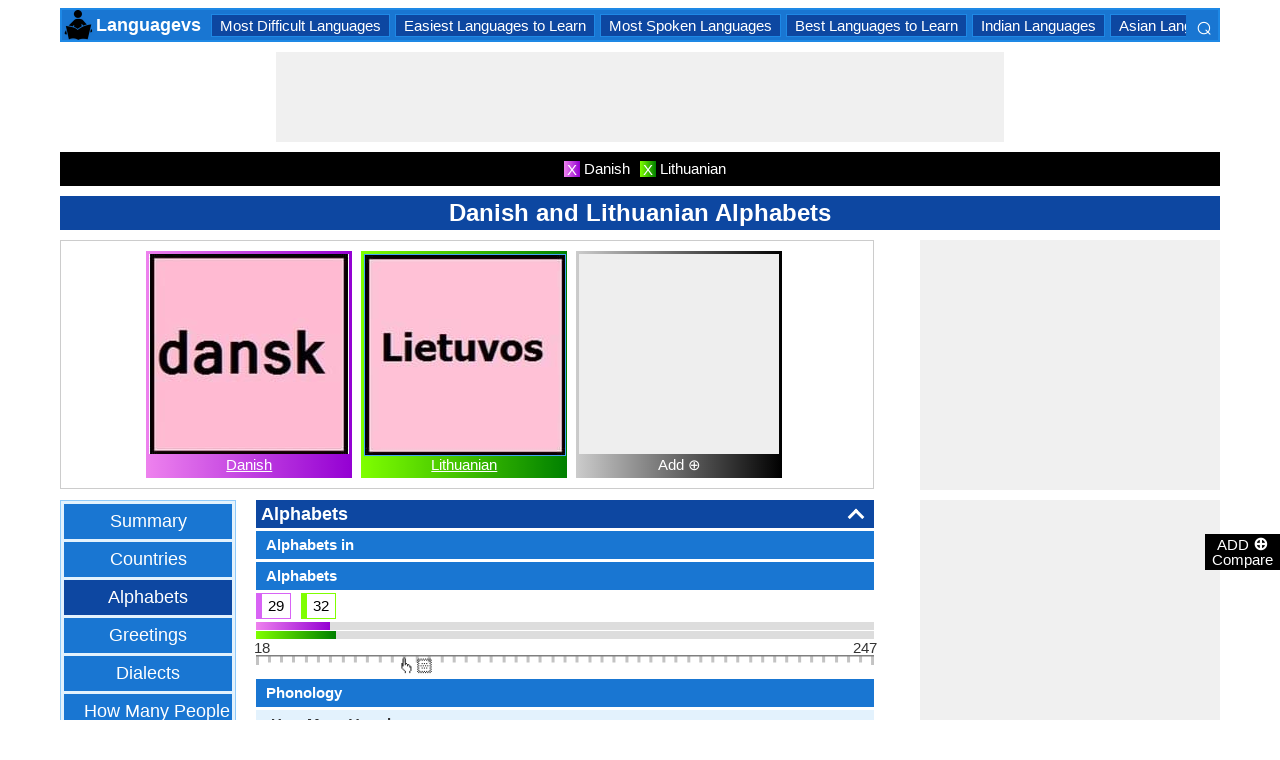

--- FILE ---
content_type: text/html; charset=utf-8
request_url: https://www.languagecomparison.com/en/danish-and-lithuanian-alphabets/comparison-37-114-4
body_size: 22737
content:


<!DOCTYPE html>
<html id="HTMLSiteMaster" lang="en" xmlns="http://www.w3.org/1999/xhtml" itemscope="" itemtype="http://schema.org/WebPage" prefix="og: http://ogp.me/ns#">
<head id="Head1"><meta property="og:type" content="website" /><meta property="og:image:width" content="300" /><meta property="og:image:height" content="300" /><meta name="twitter:card" content="summary" /><meta name="twitter:site" content="@swapsshah" /><title>
	Danish and Lithuanian Alphabets
</title><meta charset="utf-8" /><meta name="viewport" content="width=device-width, initial-scale=1, maximum-scale=6" />
    
    <style>
        .ContentPage{position:relative;width:100%;max-width:1200px;margin:0 auto;padding:0;background-color:#fff}.container{position:relative;width:100%;max-width:1200px;margin:0 auto;padding:0 20px;box-sizing:border-box}.column,.columns{float:left;box-sizing:border-box}.row{margin-bottom:10px}.container .one.column,.container .one.columns{width:2.5%}.container .two.columns{width:9%}.container .three.columns{width:15.5%}.container .four.columns{width:22%}.container .five.columns{width:25.5%}.container .six.columns{width:35%}.container .seven.columns{width:41.5%}.container .eight.columns{width:48%}.container .nine.columns{width:51.5%}.container .ten.columns{width:61%}.container .eleven.columns{width:67.5%}.container .twelve.columns{width:74%}.container .thirteen.columns{width:80.5%}.container .fourteen.columns{width:87%}.container .fifteen.columns{width:93.5%}.container .sixteen.columns{width:100%}.container .one-third.column{width:300px}.container .two-thirds.column{width:-webkit-calc(100% - 4% - 300px);width:-moz-calc(100% - 4% - 300px);width:calc(100% - 4% - 300px)}.container .offset-by-one{padding-left:6.5%}.container .offset-by-two{padding-left:13%}.container .offset-by-three{padding-left:14.5%}.container .offset-by-four{padding-left:26%}.container .offset-by-five{padding-left:32.5%}.container .offset-by-six{padding-left:39%}.container .offset-by-seven{padding-left:45.5%}.container .offset-by-eight{padding-left:52%}.container .offset-by-nine{padding-left:58.5%}.container .offset-by-ten{padding-left:65%}.container .offset-by-eleven{padding-left:71.5%}.container .offset-by-twelve{padding-left:78%}.container .offset-by-thirteen{padding-left:84.5%}.container .offset-by-fourteen{padding-left:91%}.container .offset-by-fifteen{padding-left:97.5%}.one-third-Adjustable-left.column{float:left;margin-right:10px;width:300px}.one-third-Adjustable.column{width:-webkit-calc(100% - 10px - 10px - 300px - 300px);width:-moz-calc(100% - 10px - 10px - 300px - 300px);width:calc(100% - 10px - 10px - 300px - 300px);margin-left:0}.one-third-Adjustable-right.column{float:left;margin-left:10px;width:300px}@media only screen and (min-width:1200px){.column,.columns{margin-left:4%}.column:first-child,.columns:first-child{margin-left:0}.row{margin-bottom:10px}}@media only screen and (max-width:1200px){.column,.columns{margin-left:4%}.column:first-child,.columns:first-child{margin-left:0}.row{margin-bottom:10px}}@media only screen and (min-width:768px) and (max-width:959px){.column,.columns{margin-left:4%}.column:first-child,.columns:first-child{margin-left:0}.row{margin-bottom:10px}.one-third-Adjustable-left.column{float:none;width:100%;margin-bottom:10px;margin-right:0}.one-third-Adjustable.column{width:-webkit-calc(100% - 10px - 300px);width:-moz-calc(100% - 10px - 300px);width:calc(100% - 10px - 300px);margin-left:0}}@media only screen and (max-width:767px){.column,.columns{margin-left:0}.row{margin-bottom:10px}.container .one.column,.container .one.columns,.container .two.columns,.container .three.columns,.container .four.columns,.container .five.columns,.container .six.columns,.container .seven.columns,.container .eight.columns,.container .nine.columns,.container .ten.columns,.container .eleven.columns,.container .twelve.columns,.container .thirteen.columns,.container .fourteen.columns,.container .fifteen.columns,.container .sixteen.columns,.container .one-third.column,.container .two-thirds.column{width:100%;margin-bottom:7px}.container .offset-by-one,.container .offset-by-two,.container .offset-by-three,.container .offset-by-four,.container .offset-by-five,.container .offset-by-six,.container .offset-by-seven,.container .offset-by-eight,.container .offset-by-nine,.container .offset-by-ten,.container .offset-by-eleven,.container .offset-by-twelve,.container .offset-by-thirteen,.container .offset-by-fourteen,.container .offset-by-fifteen{padding-left:0}.one-third-Adjustable-left.column{float:none;width:100%;margin-bottom:10px;margin-right:0}.one-third-Adjustable.column{width:100%;margin-bottom:10px}.one-third-Adjustable-right.column{float:none;margin-bottom:10px;width:100%;margin-left:0}}@media only screen and (min-width:480px) and (max-width:767px){.column,.columns{margin-left:0}.row{margin-bottom:10px}.container .one.column,.container .one.columns,.container .two.columns,.container .three.columns,.container .four.columns,.container .five.columns,.container .six.columns,.container .seven.columns,.container .eight.columns,.container .nine.columns,.container .ten.columns,.container .eleven.columns,.container .twelve.columns,.container .thirteen.columns,.container .fourteen.columns,.container .fifteen.columns,.container .sixteen.columns,.container .one-third.column,.container .two-thirds.column{width:100%;margin-bottom:10px}}.container:after{content:"\20";display:block;height:0;clear:both;visibility:hidden}@media only screen (min-width:1200px){}
    </style>        

   
    <style>
        body{font-size:15px;line-height:15px;color:#333;font-family:Arial}h1,h2,h3,h4{padding:5px 0;margin:0;color:#fff;line-height:24px;background-color:#0d47a1;text-align:center}h1{font-size:24px}h2{font-size:21px}h3{font-size:18px}h4{font-size:15px}p{text-align:justify;line-height:18px;margin:3px 0;-ms-word-wrap:break-word;word-wrap:break-word}a{color:#0d47a1}a:hover{color:#1976d2}img{padding:0;margin:0}table{border-collapse:collapse}table tr,table td,table th{margin:0;padding:0;border:0}select option{background-color:#fff}.DropDown{width:100%;padding:3px;font-size:15px;line-height:1;height:27px;overflow:hidden;background:#fff;border:1px solid #42a5f5;z-index:100;font-weight:700}textarea,input{border:1px #42a5f5 solid}ul{font-size:15px;text-align:left;padding-left:25px;line-height:15px;margin:5px 0}ul li::before{margin-left:-25px;color:#42a5f5;font-size:25px;vertical-align:middle}.Scrl{list-style:none;white-space:nowrap;overflow-x:auto;overflow-y:hidden;padding:0}.Scrl::-webkit-scrollbar{background-color:#ddd}.Scrl::-webkit-scrollbar-track{border:1px solid #fff}.Scrl::-webkit-scrollbar-thumb{background-color:#64b5f6}.Scrl::-webkit-scrollbar-thumb:hover{background-color:#1976d2;border:1px solid #eee}.Scrl::-webkit-scrollbar{height:6px}.header{border:2px solid #1e88e5;overflow:hidden;background-color:#1976d2;justify-content:space-between}.LogoImg{height:30px;width:30px;margin:0 2px}.WN{color:#fff;text-decoration:none;font-size:18px;font-weight:700;display:inline-flex;line-height:30px;white-space:nowrap}.WN:hover{color:#fff}.Flip{transform:scaleX(-1);font-size:27px;margin-right:6px;color:#fff}.SearchDiv{background-color:#1976d2;float:right;padding:3px}.HeaderList{margin-right:10px;margin-left:10px}.footer{border-top:5px solid #8a8181;border-bottom:5px solid #bdbcbc;background:#fff}ul.FooterMenu{margin:0 auto;padding:5px 0;text-align:center;border-top:5px solid #bdbcbc}ul.FooterMenu li{display:inline-table;padding:3px 0}ul.FooterMenu li::before{content:none;margin-left:0;color:#444;font-size:15px}ul.FooterMenu li a{font-size:13px;color:#444;font-weight:700;padding:3px}ul.FooterMenu li a:hover{color:#1976d2}.bgHL{background-color:#ddd}.W100{width:100%}.M3{margin:3px}.MT5{margin-top:5px}.MR5{margin-right:5px}.MR10{margin-right:10px}.MB5{margin-bottom:5px}.MB10{margin-bottom:10px}.ML8{margin-left:8px}.PT5{padding-top:5px}.fnt15{font-size:15px!important}.fnt18{font-size:18px!important}.fnt21{font-size:21px!important}.fr{float:right}.fl{float:left}.displayNone{display:none!important}.displayBlock{display:block!important}.InlineBlock{display:inline-block}.InlineDisplay{display:inline}.NoneDisplay{display:none}.displayFlexEvenly{display:flex;justify-content:space-evenly}.displayFlex{display:flex;justify-content:center}.displayFlexAlignCenter{display:flex;align-items:center}.txtCenter{text-align:center}.txtCenter input[type="checkbox"]{width:15px;height:15px;vertical-align:middle}.txtLeft{text-align:left}.Pointer{cursor:pointer}.clear{clear:both}.bgW{background-color:#fff}.RedCross{color:#f00!important;font-size:26px!important}.box{border:1px solid #ccc;text-align:center;padding:10px}.BoldLink{color:#0d47a1;font-weight:700}.Button{border:1px solid #1976d2;background-color:#0d47a1;text-align:center;font-weight:700;color:#fff;padding:0 20px}.Button:hover{background-color:#1976d2}.contentSection,.morelk,.LinkRowleft,.oneProduct10,.FMPProduct10,.FSPProduct10,#baseProduct10{float:left}ul.SuMn{list-style:none;margin:0 auto;padding:0;text-align:center}ul.SuMn li{display:inline-block;float:none;padding:3px 8px;margin:3px 0;border:1px solid #1e88e5;background-color:#1976d2;margin-right:1px}ul.SuMn li::before{content:none;margin-left:0;color:#fff;font-size:15px}ul.SuMn li:hover{background:#1976d2}ul.SuMn li.selectedli{background:#1976d2}ul.SuMn li a{font-size:15px;color:#fff;text-decoration:none}ul.SuMn li span{font-size:15px;color:#fff;text-decoration:none;font-weight:700}ul.SuMn li.PrevNext{background:#1976d2}.TabBG li{background-color:#0d47a1!important}.FMPProduct10,.FSPProduct10,#baseProduct10{width:100%}.imgProduct10{display:none;height:25px;border:1px solid #42a5f5;width:13%;float:right}.oneProduct10{position:absolute;max-height:242px;overflow-y:auto;overflow-x:hidden;max-width:269px;font-size:14px;line-height:1;z-index:100;background:#fff;color:#000;padding-left:5px;margin-top:27px;cursor:pointer}.OvGridParent{display:flex}.OVGrid{width:100%;max-width:100%;margin-left:20px;display:inline-block}.OVGrid h2,.OVGrid h3,.OVGrid h4{background-color:#e3f2fd;line-height:18px;margin:0 0 3px 0;color:#333;text-align:left}.OVGrid h2{padding:5px 5px;background:#0d47a1;color:#fff;font-size:18px}.OVGrid h3{padding:5px 10px;background:#1976d2;color:#fff;font-size:15px}.OVGrid h4{padding:5px 15px}.OVGrid a{float:right;padding-top:7px}.ProductNamesParent{position:sticky;top:0;z-index:500}.ProductNames{background-color:#000;color:#fff;font-size:15px;line-height:24px;width:inherit;margin:0 auto;text-align:center;padding:5px 0}.ContentCenter{display:flex!important;justify-content:center!important;align-items:center!important}.spec-header{position:relative;width:100%}.up{position:absolute;top:62%;right:12px;transform:translateY(-50%) rotate(-135deg);box-sizing:border-box;height:12px;width:12px;border-style:solid;border-width:0 3px 3px 0;transition:transform 200ms ease-in-out;cursor:pointer;color:#fff}.down{position:absolute;box-sizing:border-box;bottom:4%;height:12px;width:12px;border-style:solid;border-width:0 3px 3px 0;transform:rotate(45deg);transition:border-width 150ms ease-in-out;float:right;margin:0 15px 10px 10px;cursor:pointer;color:#fff;right:-2px}.ChartLinksContainer{background-color:#fce4ec;line-height:26px;border:1px solid #e1e1e1;padding:0 6px;color:#880e4f!important}.ImagesContainer{background:linear-gradient(to right,#ee82ee,#9400d3);padding:3px;display:inline-block;margin-right:5px;margin-bottom:5px}.AddButtonImageContainer{background:linear-gradient(to right,#ccc,#000);color:#fff;padding:3px;cursor:pointer;margin-top:5px}.AddImageButton{line-height:20px}.AddImageBigButton{height:150px;width:150px;background-color:#eee}.chartCanvas{width:500px;border:1px solid #dce8ed}.canvasBorder{border:1px solid #ccc}.visualizationContainer{margin:10px 10px 0 10px}.DownloadIcon{width:30px;height:30px;margin-bottom:-10px}.btnDownload{padding:6px;cursor:pointer;text-align:center;margin:0 2%}.btnCollection{margin:20px 10px 15px 10px}.btnPNG{background-color:#d32f2f;border:solid 1px #b71c1c;color:#fff}.btnJPG{background-color:#7b1fa2;border:solid 1px #4a148c;color:#fff}.btnSVG{background-color:#2e7d32;border:1px solid #1b5e20;color:#fff}.currentDownloadSize{font-weight:bold;border:8px solid #ff9800;padding:5px;margin:0 20px 10px 20px!important}.downloadSize{line-height:24px;padding:5px;margin-bottom:7px;cursor:pointer;margin:0 28px 10px 28px}.SmallTip{width:40px;border:2px solid #ff9800}.Sharediv{line-height:40px;background-color:#424242;color:#fff;font-size:18px}.modal{position:fixed;z-index:500;left:0;top:0;width:100%;height:100%;background-color:rgba(0,0,0,.4)}.modalContent{margin:0 auto;padding:6px;position:relative;background-color:#fafafa;width:fit-content;top:25%}.DownloadModelContent{width:275px;background-color:#fff}.aspectRatioContainer{text-align:left;padding:0}.InputContentTitle{font-size:21px;color:#212121;border-bottom:1px solid #ff9800;padding:2px}.aspectRatioLabel{margin-right:5px;font-weight:normal;font-size:18px}.aspectRatioDropdown{font-size:18px;margin-bottom:10px;width:100%!important}.dropDown{padding:5px;border:1px solid #ff9800;background-color:#fff!important}.sidenav{height:100%;width:0;position:fixed;z-index:2147483647!important;top:30px;right:0;background-color:#555;overflow-x:hidden;transition:.5s;padding-top:80px}.sidenav span{padding-left:5px;text-decoration:none;font-size:15px;transition:.3s}.sidenav .closebtn{position:absolute;top:4px;right:1px;font-size:36px;margin-left:50px;text-decoration:none;cursor:pointer;color:#fff}.oneProductSearch{position:absolute;max-height:242px;overflow-y:auto;overflow-x:hidden;width:228px;background:#fff;padding-left:5px;cursor:pointer}.AddtoCompareFixed{position:fixed;bottom:150px;right:0;z-index:300;text-align:center}.fadingTransition{visibility:hidden}.AddtoCompareFixedInner{padding:3px;background-color:#000;color:#fff;cursor:pointer;width:69px;margin:5px 0 0 0}.MoveTopBtn{border:1px solid #1976d2;background-color:#1976d2;width:100%}.GreyBG{background-color:#ddd}.Product1{background:linear-gradient(to right,#ee82ee,#9400d3)}.Product1Dark{background-color:#753783}.Product2{background:linear-gradient(to right,#7fff00,#008000)}.Product2Dark{background-color:#59b201}.Product3{background:linear-gradient(to right,#f00,#8b0000)}.Product3Dark{background-color:#be1bbe}.Product4{background:linear-gradient(to right,#ffa500,#ff4500)}.Product4Dark{background-color:#d36c46}.Product5{background:linear-gradient(to right,#add8e6,#00008b)}.Product5Dark{background-color:#00008b}.Product6{background-color:#2196f3}.Product6Dark{background-color:#1976d2}.BorderProduct1{border-color:#ee82ee}.BorderProduct2{border-color:#7fff00}.BorderProduct3{border-color:#f00}.BorderProduct4{border-color:#ff7f50}.BorderProduct5{border-color:#00008b}.bar{height:6px;margin:0}.ProdNameDate{width:60px;height:40px;white-space:normal;padding-left:3px;cursor:pointer;line-height:20px;font-size:15px}.ProductCircle{width:16px;height:16px;display:inline-block;margin-left:10px;vertical-align:text-bottom}.RemoveCloseX{text-align:center;vertical-align:middle;line-height:17px;cursor:pointer}.SVList{margin-bottom:10px;border:1px solid;line-height:18px}.SpecValueNumber{line-height:18px;color:#000;border:1px solid;font-size:15px;display:inline-block;margin-right:10px;position:relative;margin-bottom:3px}.SpecValueYesNo{font-size:21px;line-height:18px;color:#000;padding-top:2px;font-weight:bolder;border:1px solid;display:inline-block;margin-bottom:10px;margin-right:5px}.SpecValTextB15{margin-top:0;line-height:18px;border:1px solid;margin-bottom:10px}.SpecValueInner{margin-bottom:10px;border:1px solid;font-size:15px;font-weight:bold;margin-top:0;line-height:18px}.fontNormal{font-weight:normal!important}.morelk{text-align:right;font-weight:700;margin-top:5px}.contentSection{padding:5px 0;text-align:center}.contentSection a{vertical-align:top}.contentSection,.morelk,.imgActual{width:100%}.imgHyperlink{font-size:15px;line-height:18px;font-weight:700;margin:-5px 0 5px;background-color:#fff}.imgActual{background-color:#fff;border:1px solid #42a5f5;height:100%}.imgTwoColumn{width:47%}.Width90to45p{width:90px}.FourthLink{display:inline-block}.LinkRowleft{font-size:15px;line-height:24px;vertical-align:top;padding:0 7px}.LinkRowRight{width:45px}.row-default{background-color:#fff}.row-alternate{background-color:#e3f2fd}.txtContent{background:url(/images/Search.png) left center no-repeat;padding-left:25px;background-color:#fff;font-weight:700}.setHover:hover{font-weight:700}.searchImage{height:30px;width:30px;border:1px solid #42a5f5}.outerSearchDiv{height:32px;margin:1px 0}.info{margin:-20px 8px 0 8px;text-align:left;max-width:65%;display:inline-block;vertical-align:middle;max-height:28px;overflow:hidden}.seacrchBackround{background-color:#bbdefb}.BorderProduct1{border-color:#ee82ee}.ProdNamePanel{white-space:normal;padding-left:10px;cursor:pointer;font-size:16px;font-weight:bold}.ProductImage{padding:3px;display:inline-block;margin-right:5px}.PIImage{width:200px;height:200px;background-color:#eee}.PIOverviewImage{height:200px;background-color:#eee}.PIOverviewImage img{height:200px;width:200px}.PIName{padding:3px 0}.PIName a{color:#fff}.MenuItems{position:sticky;top:0;z-index:200;height:100%;padding-bottom:10px}.MenuItemsTop{top:35px!important}.MenuContainer{background-color:#e3f2fd;overflow:hidden;border:1px solid #90caf9;width:174px}.Menu{margin:0 auto;text-align:center}.Menu li{padding:5px 10px;margin:3px 3px;background:#1976d2}.Menu li:hover{background-color:#0d47a1}.Menu li a{font-size:18px;color:#fff;text-decoration:none;display:inline-block;padding:5px 10px}.Menu .SelectedMenu{background-color:#0d47a1}.H29F{height:29px}.allSb{border:1px solid #42a5f5;color:#42a5f5;font-size:22px;text-align:center;line-height:28px;cursor:pointer}.plCssOv{height:134px!important}.plCssCm{height:142px!important}.Ltx1{float:left;margin:0 5px 0 8px}.Mtx1{font-size:13px;margin:0 8px 0 0;float:right;color:#fff}.opso{width:105px;display:inline-block;margin:0 5px;border:1px solid #42a5f5;text-decoration:none;cursor:pointer;white-space:normal}.opso img{width:100px;height:100px}.oils{color:#fff;height:32px;word-wrap:break-word;background-color:#1976d2;font-weight:700;white-space:normal}.CPS{width:245px;display:inline-block;text-decoration:none;margin:0 5px}.isc{border:1px solid #42a5f5;width:45%;height:45%}.OPS{width:110px;display:inline-block;border:1px solid #42a5f5;cursor:pointer;white-space:normal;text-decoration:none;margin:0 5px}.Protrait{display:none}.OuterProgressBar{height:8px;background-color:#ddd;position:relative;width:100%;margin-bottom:1px}.InnerProgressBar{height:100%}.InnerProgressBarRange{height:100%;display:flex}.InnerMostProgressBarRange{height:100%;display:inline-block}.ProgressMarkers{width:100%;position:relative;margin-bottom:14px;margin-top:16px;background:url('/images/BarImage.png') no-repeat;background-size:100% 100%;height:10px;cursor:pointer}.ThumbPointer{position:absolute;transform:translate(-35%,25%);cursor:pointer;font-size:18px}.MinR{margin-left:-2px;float:left}.MaxR{margin-right:-3px;float:right}.BarProduct1{border-color:#d863f5;border-left:6px solid #d863f5;padding:3px 6px}.BarProduct2{border-color:#7fff00;border-left:6px solid #7fff00;padding:3px 6px}.BarProduct3{border-color:#f00;border-left:6px solid #f00;padding:3px 6px}.BarProduct4{border-color:#ff7f50;border-left:6px solid #ff7f50;padding:3px 6px}.BarProduct5{border-color:#00008b;border-left:6px solid #00008b;padding:3px 6px}.BackVoilet{background:linear-gradient(to right,#ee82ee,#9400d3)}.BackMagenta{background:linear-gradient(to right,#f00,#8b0000)}.BackGreen{background:linear-gradient(to right,#7fff00,#008000)}.BackOrange{background:linear-gradient(to right,#ffa500,#ff4500)}.BackGrey{background:linear-gradient(to right,#ccc,#000);color:#fff}.close{font-family:Arial;cursor:pointer;color:#fff;float:right;font-weight:bold;margin-right:6px;font-size:18px}.PopupHeading{line-height:27px;color:#fff;font-size:21px;font-weight:bold;padding:3px 0;border:1px solid #2196f3;background-color:#0d47a1}.btnPopUP{cursor:pointer;border:1px solid #1976d2;text-align:center;padding:5px 20px;font-weight:700;display:inline-block;background-color:#1976d2;color:#fff}.btnAnchor{color:#fff;text-decoration:none}.btnAnchor:hover,.btnPopUP:hover{color:#fff;background-color:#0d47a1}.PopProductImage{text-align:center;width:fit-content;margin:5px auto;border:2px solid #bbdefb}.GreenTickCross{color:#32cd32}.GreyTickCross{color:#ddd}.RedTickCross{color:#dc143c}.NavyTickCross{color:#303f9f}.DarkGreyTick{color:#555}.DarkGreyCross{color:#555}@media only screen and (max-width:1200px){.oneProduct10{width:256px;float:left;margin-left:-107px}.PIOverviewImage{max-width:500px}}@media only screen and (min-width:768px) and (max-width:959px){.FourthLink{display:none}.MenuContainer{width:100%!important}.PIOverviewImage{max-width:320px}.OvGridParent{flex-direction:column}.OVGrid{margin-left:0}.Menu li{display:inline-block}.opso{width:115px}.CPS{width:280px}.plCssCm{height:155px!important}}@media only screen and (max-width:767px){.imgHyperlink{font-size:15px}.Protrait{display:block}.Width90to45p{width:64px}.FourthLink{display:none}.MenuContainer{width:100%!important}.oneProduct1,.oneProduct2{width:159px}.oneProduct3 .info,.oneProduct4 .info{margin:-48px 0 0 35px}.searchImage{height:29px;width:29px}.oneProduct10 .outerSearchDiv .truncate{width:250px;white-space:nowrap;overflow:hidden;-ms-text-overflow:ellipsis;-o-text-overflow:ellipsis;text-overflow:ellipsis}.HeaderList{margin-right:5px;margin-left:5px}.oneProduct10{width:250px;margin-left:0;float:none}p a{line-height:24px}h1{font-size:21px}.DropDown{width:100%}ul.SuMn li{padding:0 5px}.HeaderList>ul.SuMn li{padding:3px 5px}.imgTwoColumn{width:46%}.box{border:0 solid #ccc;text-align:center;padding:0 5px}.clearwith10inMobile{width:100%;float:left;clear:both;padding:5px 0}.morelk{line-height:28px}.DownloadIcon{width:24px;height:24px;margin-right:5px;margin-bottom:-7px}.btnDownload{font-size:14px;padding:3px 5px}.btnCollection{margin-top:10px;margin-bottom:10px}.Menu li{display:inline-block}.Menu li a{padding:0}.PIOverviewImage{max-width:250px}.OvGridParent{flex-direction:column}.OVGrid{margin-left:0!important}.ProductNamesParent{top:-10px}.More{line-height:24px}.opso{width:110px}.CPS{width:220px}.plCssCm{height:130px!important}}@media only screen and (min-width:480px) and (max-width:767px){.Protrait{display:none}.Width90to45p{width:90px}.FourthLink{display:inline-block}.PIOverviewImage{max-width:400px}.oneProduct10{margin-left:0;float:none;width:458px}p a{line-height:24px}.DropDown{width:100%}.imgTwoColumn{width:46%}.productLink{width:395px}.opso{width:115px}.CPS{width:230px}}
    </style>        

    
    <style>
        .ResAdHR{width:728px;height:90px;margin:0 auto;text-align:center;background-color:#f0f0f0;clear:both}.ResInsHR{width:728px;height:90px}.ResAdHH{width:728px;height:90px;margin:0 auto;text-align:center;background-color:#f0f0f0;clear:both}.ResInsHH{width:728px;height:90px}.ResAdRH{width:300px;height:250px;margin:0 auto;text-align:center;background-color:#f0f0f0;clear:both;position:relative}.ResInsRH{width:300px;height:250px}.ResAdRHR{width:300px;height:250px;margin:0 auto;text-align:center;background-color:#f0f0f0;clear:both;position:relative}.ResInsRHR{width:300px;height:250px}.ResAdRHH{width:300px;height:250px;margin:0 auto;text-align:center;background-color:#f0f0f0;clear:both;position:relative}.ResInsRHH{width:300px;height:250px}.ResAdRR{width:300px;height:250px;margin:0 auto;text-align:center;background-color:#f0f0f0;clear:both;position:relative}.ResInsRR{width:300px;height:250px}.ResAdVH{max-width:300px;max-height:600px;margin:0 auto;text-align:center;background-color:#f0f0f0;clear:both}.ResInsVH{width:300px;height:600px}.ResAdVHR{max-width:300px;max-height:600px;margin:0 auto;text-align:center;background-color:#f0f0f0;clear:both}.ResInsVHR{width:300px;height:600px}.ResAdVHH{width:300px;height:600px;margin:0 auto;text-align:center;background-color:#f0f0f0;clear:both;position:relative}.ResInsVHH{width:300px;height:600px}.ResAdVR{width:300px;height:600px;margin:0 auto;text-align:center;background-color:#f0f0f0;clear:both;position:relative}.ResInsVR{width:300px;height:600px}@media only screen and (min-width:768px) and (max-width:959px){.ResAdRHR{width:728px;height:90px}.ResInsRHR{width:728px;height:90px}.ResAdRHH{width:728px;height:90px}.ResInsRHH{width:728px;height:90px}.ResAdVH{max-width:300px;max-height:600px}.ResInsVH{width:300px;height:600px}.ResAdVHR{max-width:728px;max-height:90px}.ResInsVHR{width:728px;height:90px}.ResAdVHH{width:728px;height:90px}.ResInsVHH{width:728px;height:90px}.ResAdVR{width:300px;height:600px}.ResInsVR{width:300px;height:600px}}@media only screen and (max-width:767px){.ResAdHR{width:300px;height:250px}.ResInsHR{width:300px;height:250px}.ResAdHH{width:320px;height:100px}.ResInsHH{width:320px;height:100px}.ResAdRHR{width:300px;height:250px}.ResInsRHR{width:300px;height:250px}.ResAdRHH{width:320px;height:100px}.ResInsRHH{width:320px;height:100px}.ResAdVH{max-width:300px;max-height:90px}.ResInsVH{width:300px;height:90px}.ResAdVHR{max-width:300px;max-height:250px}.ResInsVHR{max-width:300px;max-height:250px}.ResAdVHH{max-width:320px;max-height:100px}.ResInsVHH{max-width:320px;max-height:100px}.ResAdVR{width:300px;height:250px}.ResInsVR{width:300px;height:250px}}@media only screen and (max-width:767px) and (min-width:480px){.ResAdHR{width:300px;height:250px}.ResInsHR{width:300px;height:250px}.ResAdHH{width:320px;height:100px}.ResInsHH{width:320px;height:100px}.ResAdRHR{width:300px;height:250px}.ResInsRHR{width:300px;height:250px}.ResAdRHH{width:320px;height:100px}.ResInsRHH{width:320px;height:100px}.ResAdVH{max-width:300px;max-height:90px}.ResInsVH{width:300px;height:90px}.ResAdVHR{max-width:300px;max-height:250px}.ResInsVHR{max-width:300px;max-height:250px}.ResAdVHH{width:320px;height:100px}.ResInsVHH{width:320px;height:100px}.ResAdVR{width:300px;height:250px}.ResInsVR{width:300px;height:250px}}@media only screen and (max-width:767px){.ResAdRH,.ResInsRH{height:100px}}
    </style>

    <!--Adsense Page Level Ads-->
    <script async src="//pagead2.googlesyndication.com/pagead/js/adsbygoogle.js"></script>
    <script>
        (adsbygoogle = window.adsbygoogle || []).push({
            google_ad_client: "ca-pub-4783744004312893",
            enable_page_level_ads: true
        });
    </script>
    
    <link rel="amphtml" href="https://www.languagecomparison.com/en/danish-and-lithuanian-alphabets/comparison-37-114-4/amp" />
<meta itemprop="name" content="Danish and Lithuanian Alphabets" /><meta itemprop="description" content="Is Danish harder than Lithuanian?" /><meta itemprop="image" content="https://www.languagecomparison.com/PImg/Danish-Image37Med_300.jpg" /><meta property="og:title" content="Danish and Lithuanian Alphabets" /><meta property="og:description" content="Is Danish harder than Lithuanian?" /><meta property="og:url" content="www.languagecomparison.com/en/danish-and-lithuanian-alphabets/comparison-37-114-4" /><meta property="og:image" content="https://www.languagecomparison.com/PImg/Danish-Image37Med_300.jpg" /><meta name="twitter:title" content="Danish and Lithuanian Alphabets" /><meta name="twitter:description" content="Is Danish harder than Lithuanian?" /><meta name="twitter:image" content="https://www.languagecomparison.com/PImg/Danish-Image37Med_300.jpg" /><meta itemprop="name" content="Danish and Lithuanian Alphabets" /><meta itemprop="description" content="Is Danish harder than Lithuanian?" /><meta itemprop="image" content="https://www.languagecomparison.com/PImg/Danish-Image37Med_300.jpg" /><meta property="og:title" content="Danish and Lithuanian Alphabets" /><meta property="og:description" content="Is Danish harder than Lithuanian?" /><meta property="og:url" content="www.languagecomparison.com/en/danish-and-lithuanian-alphabets/comparison-37-114-4" /><meta property="og:image" content="https://www.languagecomparison.com/PImg/Danish-Image37Med_300.jpg" /><meta name="twitter:title" content="Danish and Lithuanian Alphabets" /><meta name="twitter:description" content="Is Danish harder than Lithuanian?" /><meta name="twitter:image" content="https://www.languagecomparison.com/PImg/Danish-Image37Med_300.jpg" />
<!-- Google tag (gtag.js) -->
<script async src="https://www.googletagmanager.com/gtag/js?id=G-R12MFPGFXE"></script>
<script>
  window.dataLayer = window.dataLayer || [];
  function gtag(){dataLayer.push(arguments);}
  gtag('js', new Date());

  gtag('config', 'G-R12MFPGFXE');
</script>
<meta name="description" content="Is Danish harder than Lithuanian?" /><meta name="keywords" content="Danish and Lithuanian Alphabets, Compare Phonology of Danish and Lithuanian, Danish and Lithuanian Scripts, Compare Vowels, Alphabets, Is Danish harder than Lithuanian?" /></head>
<body>
    <div id="fb-root"></div>
    <form method="post" action="./comparison-37-114-4" id="form1">
<div class="aspNetHidden">
<input type="hidden" name="__VIEWSTATE" id="__VIEWSTATE" value="wI42BqDctrBf7i/uKFRNhdqBnrfZ6ACvD87srMrFXd7uVwaLfWaWU4rCDP65uBxTnTGWkE5o9DE1HIrXQxkw8NC79FVPpfnefWyToyNPuDI=" />
</div>

<div class="aspNetHidden">

	<input type="hidden" name="__VIEWSTATEGENERATOR" id="__VIEWSTATEGENERATOR" value="CB5E97E0" />
	<input type="hidden" name="__EVENTVALIDATION" id="__EVENTVALIDATION" value="ATi6TxSmnssMUX70zJOqtmITTKD1V5/aJPQ2X2Q3/jnlW0Fwlhzz7stjeChpycOW0fd3sBanMlRcBg281hPkecx4AawGxjV7R/X0O+kroylaTceFlTVEr36W9fcb2Wh8lka9JIq156S59/HOvP5bz+TNT3PsK7DyArGNne7+m8d0k8qAwW5Fa3fMZm9cEBcwen45w5Ju0dHPsxDfaz6xDJRlxKUnhXGFCtZzGWMlLwBZxv6jWxUCF+9zZ6jifpcf+h55PdSUMeqROL0yvj8lNg==" />
</div>
        <input type="hidden" name="ctl00$HDField1" id="HDField1" />

        <div id="mySidenav" class="sidenav">
            <span class="closebtn" onclick="closeNav()">&times;</span>
            <div id="SearchCmp" style="margin-left: 16px; margin-right: 16px;">
                

<div id="baseProduct6" class="Par">
    <div class="FMPProduct6">
        <div id="SubDuv1" class="FSPProduct6">
            <input name="ctl00$SearchProduct$Product6" type="text" id="Product6" class="txtContent W100 H29F" aria-label="Search Box" onkeyup="javascript:GetProductsList(this.id, event);" autocomplete="off" />
            <input type="hidden" name="ctl00$SearchProduct$HiddenProduct10" id="HiddenProduct10" />
        </div>
        <div class="GapProduct6"></div>
    </div>
    <div id="AddProdDD">
    </div>
</div>

<br />

<div id="SearchProduct_product1" class="Product1" style="height:50px;display:block;">
    <img src="https://www.languagecomparison.com/PImg/Danish-Image37Normal_200.jpg" id="SearchProduct_Img1" height="50" width="50" class="BorderProduct1 fl" alt="Danish" />
    <div id="SearchProduct_SPProduct1" class="ProdNamePanel fl" style="line-height:45px;">Danish</div>
    <div id="SearchProduct_rem1" class="Pointer font21 Pointer fr" onclick="CompareNow(&quot;37&quot;);" title="Remove Danish !">☒</div>
</div>

<br />

<div id="SearchProduct_product2" class="Product2" style="height:50px;display:block;">
    <img src="https://www.languagecomparison.com/PImg/Lithuanian-Language114Normal_200.jpg" id="SearchProduct_Img2" height="50" width="50" class="BorderProduct1 fl" alt="Lithuanian" />
    <div id="SearchProduct_SPProduct2" class="ProdNamePanel fl" style="line-height:45px;">Lithuanian</div>
    <div id="SearchProduct_rem2" class="Pointer font21 Pointer fr" onclick="CompareNow(&quot;114&quot;);" title="Remove Lithuanian !">☒</div>
</div>

<br />



<br />



<br />



            </div>
        </div>

        <div class="AddtoCompareFixed">
            <button onclick="topFunction(); return false;" class="Pointer AddtoCompareFixedInner fadingTransition MoveTopBtn" id="topBtn">Top</button>
            <div class="AddtoCompareFixedInner Pointer" onclick="openNav();">
                ADD <span style="font-weight: bold; font-size: 18px;">⊕</span><br />
                Compare
            </div>
        </div>

        <div class="ContentPage">
            <div class='container row pt12'>
                <div class='sixteen columns'>
                    <div class='displayFlexAlignCenter header' id="header">
                        <a href="https://www.languagecomparison.com/" id="WebsiteUrl" class="WN">
                            <img src="https://www.languagecomparison.com/PImg/InstanceImages/Logo.png" id="WebsiteLogo" class="LogoImg" alt="Compare Languages Image" title="Compare Languages" />
                            <span id="L_Name" title="Compare Languages">Languagevs</span>
                        </a>

                        

<div class="Scrl HeaderList">
    <ul id="UC_CategoryMenu_CategoryContent" class="SuMn txtCenter W100 TabBG" onscroll="MaintainScrollPosition();">
        
                <li><a href='https://www.languagecomparison.com/en/most-difficult-languages/style-12' title='Most Difficult Languages'>Most Difficult Languages</a></li>
            
                <li><a href='https://www.languagecomparison.com/en/easiest-languages-to-learn/style-10' title='Easiest Languages to Learn'>Easiest Languages to Learn</a></li>
            
                <li><a href='https://www.languagecomparison.com/en/most-spoken-languages/style-9' title='Most Spoken Languages'>Most Spoken Languages</a></li>
            
                <li><a href='https://www.languagecomparison.com/en/best-languages-to-learn/style-11' title='Best Languages to Learn'>Best Languages to Learn</a></li>
            
                <li><a href='https://www.languagecomparison.com/en/indian-languages/style-14' title='Indian Languages'>Indian Languages</a></li>
            
                <li><a href='https://www.languagecomparison.com/en/asian-languages/style-16' title='Asian Languages'>Asian Languages</a></li>
            
                <li><a href='https://www.languagecomparison.com/en/south-american-languages/style-18' title='South American Languages'>South American Languages</a></li>
            
                <li><a href='https://www.languagecomparison.com/en/european-languages/style-17' title='European Languages'>European Languages</a></li>
            
    </ul>
</div>

                        <span class="Pointer Flip" onclick="ShowSearchBox();">⌕</span>
                    </div>
                    <div id="SearchDiv" class="displayNone SearchDiv">
                        

<div id="baseProduct10">
    <div class="FMPProduct10">
        <div id="SubDuv1" class="FSPProduct10 BRNone">
            <input name="ctl00$SearchBox_ProductCommon$Product10" type="text" id="Product10" class="txtContent H29F" onkeyup="javascript:callMe(this.id,event);" autocomplete="off" placeholder="Enter Language" />
            <input type="hidden" name="ctl00$SearchBox_ProductCommon$HiddenProduct10" id="HiddenProduct10" />
        </div>
        <div class="GapProduct10"></div>
        <div onmouseup="javascript:retriveInitialList(this.id,0);" id="imgProduct10" class="imgProduct10 allSb fl">▼</div>
    </div>
    <div id="divProduct10" class="oneProduct10">
    </div>
</div>

                    </div>
                </div>
            </div>

            <div class='container row'>
                <div class="sixteen columns">
                    <div class="ResAdHH">
                        <script async="async" src="//pagead2.googlesyndication.com/pagead/js/adsbygoogle.js"
                            crossorigin="anonymous"></script>
                        <ins class="adsbygoogle ResInsHH InlineBlock" data-ad-client="ca-pub-4783744004312893" data-ad-slot="8567950570"></ins>
                        <script>(adsbygoogle = window.adsbygoogle || []).push({});</script>
                    </div>
                </div>
            </div>
        </div>

        
    <input type="hidden" name="ctl00$MC$CPage" id="MC_CPage" value="37|114" />

    <input type="hidden" name="ctl00$MC$ProductIds" id="ProductIds" value="37|114" />
    <input type="hidden" name="ctl00$MC$PrimaryId" id="PrimaryId" value="4" />

    <div class="ContentPage">
        <div class="container ProductNamesParent row">
            <div id="MC_prodNamesColorPanel" class="ProductNames Scrl"><span><div class="ProductCircle Product1">
        <div id="37" title="Remove Danish !" onclick='CompareNow(this.id);' class="RemoveCloseX">X</div>
</div>
                    Danish<div class="ProductCircle Product2">
        <div id="114" title="Remove Lithuanian !" onclick='CompareNow(this.id);' class="RemoveCloseX">X</div>
</div>
                    Lithuanian</span></div>
        </div>
        <div class="container row">
            <div class="sixteen columns">
                <div class="txtCenter">
                    <span id="MC_COMPARE_H1_txt"><h1>Danish and Lithuanian Alphabets</h1></span>
 

                </div>
            </div>
        </div>

        

        <div id="MC_DefaultContainer" class="container row Mt10">
            <div class="two-thirds column box">
                

<div class="Scrl">
    <div id="MC_CPR_ProductSection1" class="ProductImage Product1">
        <div class="PIImage">
            <img id="MC_CPR_Img1" src="https://www.languagecomparison.com/PImg/Danish-Image37Normal_200.jpg" alt="Danish" style="height:200px;width:200px;" />
        </div>
        <div class="PIName">
            <a id="MC_CPR_HL_P1" title="Danish" href="https://www.languagecomparison.com/en/danish-alphabets/model-37-4">Danish</a>
        </div>
    </div>
    <div id="MC_CPR_ProductSection2" class="ProductImage Product2">
        <div class="PIImage">
            <img id="MC_CPR_Img2" class="imgActual" src="https://www.languagecomparison.com/PImg/Lithuanian-Language114Normal_200.jpg" alt="Lithuanian" style="height:200px;width:200px;" />
        </div>
        <div class="PIName">
            <a id="MC_CPR_HL_P2" title="Lithuanian" href="https://www.languagecomparison.com/en/lithuanian-alphabets/model-114-4">Lithuanian</a>
        </div>
    </div>
    
    
    
    <div id="MC_CPR_AddToCompareSection" class="ProductImage BackGrey Pointer" onclick="openNav();">
        <div class="PIImage">
        </div>
        <div class="PIName">
            <div title="Add To Compare" class="Pointer">Add ⊕ </div>
        </div>
    </div>
</div>

            </div>

            <div class="one-third column">
                <div class="ResAdRH">
                    <script async="async" src="//pagead2.googlesyndication.com/pagead/js/adsbygoogle.js"
                        crossorigin="anonymous"></script>
                    <ins class="adsbygoogle ResInsRH InlineBlock" data-ad-client="ca-pub-4783744004312893" data-ad-slot="5941787239"></ins>
                    <script>(adsbygoogle = window.adsbygoogle || []).push({});</script>
                </div>
            </div>
        </div>

        <div class="container row">
            <div class="two-thirds column">
                <div class="OvGridParent">
                    <div class="MenuItems MenuItemsTop">
                        

<div class="MenuContainer">
    <ul class="Menu Scrl">
        
                <li class='li'>
                    <a href='../../en/danish-vs-lithuanian/comparison-37-114-0' title='Danish vs Lithuanian'>Summary</a>
                </li>
            
                <li class='li'>
                    <a href='../../en/danish-and-lithuanian-speaking-countries/comparison-37-114-3' title='Danish and Lithuanian Speaking Countries'>Countries</a>
                </li>
            
                <li class='SelectedMenu'>
                    <a href='../../en/danish-and-lithuanian-alphabets/comparison-37-114-4' title='More on Danish vs Lithuanian alphabets'>Alphabets</a>
                </li>
            
                <li class='li'>
                    <a href='../../en/danish-greetings-vs-lithuanian-greetings/comparison-37-114-5' title='Danish greetings vs Lithuanian greetings'>Greetings</a>
                </li>
            
                <li class='li'>
                    <a href='../../en/danish-vs-lithuanian-dialects/comparison-37-114-6' title='Danish vs Lithuanian Dialects'>Dialects</a>
                </li>
            
                <li class='li'>
                    <a href='../../en/how-many-people-speak-danish-and-lithuanian/comparison-37-114-7' title='How many people speak Danish  and Lithuanian'>How Many People Speak</a>
                </li>
            
                <li class='li'>
                    <a href='../../en/danish-and-lithuanian-history/comparison-37-114-8' title='Know about Danish and Lithuanian Language History'>History</a>
                </li>
            
                <li class='li'>
                    <a href='../../en/danish-and-lithuanian-language-codes/comparison-37-114-9' title='Danish and Lithuanian language codes'>Code</a>
                </li>
            
                <li class='li'>
                    <a href='../../en/danish-and-lithuanian/comparison-37-114-999' title='All about Danish and Lithuanian'>All</a>
                </li>
            
    </ul>
</div>

                    </div>
                    <div id="dataRegion" class="OVGrid"></span></span>
                                    <div class='spec-header'>
                                        <h2>Alphabets</h2>

                                        <div class= up onclick='toggleAccordion(this)'></div>
                                    </div>

                                    <span class=InlineDisplay><h3>Alphabets in</h3><h3>Alphabets</h3><span class='SpecValueNumber BarProduct1'>29</span><span class='SpecValueNumber BarProduct2'>32</span>
<div class='OuterProgressBar'><div class='InnerProgressBar Product1' style='width:12%;'></div></div><div class='OuterProgressBar'><div class='InnerProgressBar Product2' style='width:13%;'></div></div>
<span class="MinR">18</span>
<span class="MaxR">247</span>
<div class="ProgressMarkers" onclick="ImgScaleClick(event, this, 4, '37|114', 1, 2, 6, 2)">
    <span class="ThumbPointer" style="left:25%">👆🏻</span>
</div><h3>Phonology</h3><h4>How Many Vowels</h4><span class='SpecValueNumber BarProduct1'>20</span><span class='SpecValueNumber BarProduct2'>12</span>
<div class='OuterProgressBar'><div class='InnerProgressBar Product1' style='width:62%;'></div></div><div class='OuterProgressBar'><div class='InnerProgressBar Product2' style='width:38%;'></div></div>
<span class="MinR">0</span>
<span class="MaxR">32</span>
<div class="ProgressMarkers" onclick="ImgScaleClick(event, this, 4, '37|114', 1, 3, 7, 2)">
    <span class="ThumbPointer" style="left:50%">👆🏻</span>
</div><h4>How Many Consonants</h4><span class='SpecValueNumber BarProduct1'>20</span><span class='SpecValueNumber BarProduct2'>20</span>
<div class='OuterProgressBar'><div class='InnerProgressBar Product1' style='width:33%;'></div></div><div class='OuterProgressBar'><div class='InnerProgressBar Product2' style='width:33%;'></div></div>
<span class="MinR">9</span>
<span class="MaxR">60</span>
<div class="ProgressMarkers" onclick="ImgScaleClick(event, this, 4, '37|114', 1, 3, 8, 2)">
    <span class="ThumbPointer" style="left:75%">👆🏻</span>
</div><h3>Scripts</h3><div class="SpecValTextB15 BarProduct1 ">
    Latin
</div>
<div class="SpecValTextB15 BarProduct2 ">
    Latin
</div>
<h3>Writing Direction</h3><div class="SpecValTextB15 BarProduct1 ">
    Left-To-Right, Horizontal
</div>
<div class="SpecValTextB15 BarProduct2 ">
    Left-To-Right, Horizontal
</div>
<h3>Hard to Learn</h3><h4>Language Levels</h4><span class='SpecValueNumber BarProduct1'>3</span><span class='SpecValueNumber BarProduct2'>6</span>
<div class='OuterProgressBar'><div class='InnerProgressBar Product1' style='width:25%;'></div></div><div class='OuterProgressBar'><div class='InnerProgressBar Product2' style='width:50%;'></div></div>
<span class="MinR">2</span>
<span class="MaxR">12</span>
<div class="ProgressMarkers" onclick="ImgScaleClick(event, this, 4, '37|114', 1, 3, 9, 2)">
    <span class="ThumbPointer" style="left:100%">👆🏻</span>
</div><h4>Time Taken to Learn</h4><span class='SpecValueNumber BarProduct1'>24 weeks</span><span class='SpecValueNumber BarProduct2'>44 weeks</span>
<div class='OuterProgressBar'><div class='InnerProgressBar Product1' style='width:27%;'></div></div><div class='OuterProgressBar'><div class='InnerProgressBar Product2' style='width:50%;'></div></div>
<span class="MinR">3</span>
<span class="MaxR">88</span>
<div class="ProgressMarkers" onclick="ImgScaleClick(event, this, 4, '37|114', 1, 3, 10, 2)">
    <span class="ThumbPointer" style="left:0%">👆🏻</span>
</div></span></span></span></span></span></div>
                </div>
            </div>
            <div class="one-third column">
                <div class="ResAdVR">
                    <script async="async" src="//pagead2.googlesyndication.com/pagead/js/adsbygoogle.js"
                        crossorigin="anonymous"></script>
                    <!-- CMP_Responsive_SIDE -->
                    <ins class="adsbygoogle ResInsVR InlineBlock"
                        data-ad-client="ca-pub-4783744004312893"
                        data-ad-slot="6460661980"></ins>
                    <script>
                        (adsbygoogle = window.adsbygoogle || []).push({});
                    </script>
                </div>
            </div>
        </div>
        <div id="end"></div>
        <div class="container row">
            <div class="sixteen columns box">
                <div id="MC_COMPARE_section1_txt"><h2 >Danish vs Lithuanian Alphabets</h2><p>Wondering about the number of letters in <a href='https://www.languagecomparison.com/en/danish-language/model-37-0' Title='Danish Language'>Danish</a> and <a href='https://www.languagecomparison.com/en/lithuanian-language/model-114-0' Title='Lithuanian Language'>Lithuanian</a> alphabets? When you compare Danish vs Lithuanian alphabets you will understand the number of alphabets in both the languages. Because lesser the number of alphabets, faster the language to learn, find all the <a href='https://www.languagecomparison.com/en/easiest-languages-to-learn/style-10' Title='Easiest Languages to Learn'>Easiest Languages to Learn</a>. Danish and Lithuanian Alphabets are collection of symbols or letters used for writing. Danish alphabets contain 29 letters and Lithuanian Alphabets contain 32 letters. The writing direction of Danish is Left-To-Right, Horizontal whereas the writing direction of Lithuanian is Left-To-Right, Horizontal. Danish and Lithuanian Alphabets are the basics of Danish and Lithuanian languages. Check the detailed comparison of <a href='https://www.languagecomparison.com/en/danish-and-lithuanian/comparison-37-114-999' Title='All about Danish and Lithuanian'>Danish and Lithuanian</a>.  </p></div>


            </div>
        </div>

        

        <div class="container row">
            <div class="sixteen columns box">
                <div id="MC_COMPARE_section2_txt"><h2 >Danish and Lithuanian Scripts</h2><p>Compare Danish and Lithuanian alphabets and find out scripts used by Danish and Lithuanian language. Danish and Lithuanian scripts are the methodology and rules for writing. Scripts used by Danish and Lithuanian languages are Latin and Latin respectively. After learning alphabets in Danish and Lithuanian you can also learn useful <a href='https://www.languagecomparison.com/en/danish-greetings-vs-lithuanian-greetings/comparison-37-114-5' Title='Danish greetings vs Lithuanian greetings'>Danish greetings vs Lithuanian greetings</a>.</p></div>


            </div>
        </div>
        <div class="container row">
            <div class="sixteen columns box">
                <a href="https://www.languagecomparison.com/en/compare-easiest-languages-to-learn/comparecategory-10" id="MC_ComparisionImage_HML" class="Pointer">
    <h2 id="MC_ComparisionImage_Par" class="W100 fl">
        <span id="MC_ComparisionImage_Header" class="Ltx1">Compare Easiest Languages to Learn</span>
        <span id="MC_ComparisionImage_TopMore" class="Mtx1">» More</span>
    </h2>
</a>

<div id="MC_ComparisionImage_ComparisonContents" class="Scrl contentSection" onscroll="ImageLazyLoader();">
    
            <a title="Danish vs Swahili" class="CPS" href="../danish-vs-swahili/comparison-37-62-0"><img class="isc fl" data-echo="https://www.languagecomparison.com/PImg/Danish-Image37Small_100.jpg" src="/images/load.jpg" alt="Danish" /><img class="isc fr" data-echo="https://www.languagecomparison.com/PImg/Swahili262Small_100.jpg" src="/images/load.jpg" alt="Swahili" />
                    <div class="W100 oils ContentCenter">Danish vs Swahili</div>
            </a>
        
            <a title="Danish vs Marathi" class="CPS" href="../danish-vs-marathi/comparison-37-67-0"><img class="isc fl" data-echo="https://www.languagecomparison.com/PImg/Danish-Image37Small_100.jpg" src="/images/load.jpg" alt="Danish" /><img class="isc fr" data-echo="https://www.languagecomparison.com/PImg/Marathi-Image67Small_100.jpg" src="/images/load.jpg" alt="Marathi" />
                    <div class="W100 oils ContentCenter">Danish vs Marathi</div>
            </a>
        
            <a title="Danish vs Hausa" class="CPS" href="../danish-vs-hausa/comparison-37-72-0"><img class="isc fl" data-echo="https://www.languagecomparison.com/PImg/Danish-Image37Small_100.jpg" src="/images/load.jpg" alt="Danish" /><img class="isc fr" data-echo="https://www.languagecomparison.com/PImg/Hausa-Language72Small_100.jpg" src="/images/load.jpg" alt="Hausa" />
                    <div class="W100 oils ContentCenter">Danish vs Hausa</div>
            </a>
        
    <a id="MC_ComparisionImage_MoreImgLink" class="OPS" href="https://www.languagecomparison.com/en/compare-easiest-languages-to-learn/comparecategory-10"><span id="MC_ComparisionImage_MoreImagelist" class="ContentCenter plCssCm">&#187; More Compare Easiest Languages to Learn</span></a>
</div>

            </div>
        </div>
        <div class="container row">
            <div class="sixteen columns box">
                <div id="MC_COMPARE_section3_txt"><h2 >Danish Vowels vs Lithuanian Vowels</h2><p>If you are comparing Danish and Lithuanian alphabets then you need to find out Danish vowels vs Lithuanian vowels too. The number of vowels and consonants in Danish are 20 and 20 and number of vowels and consonants in Lithuanian are 12 and 20. Language codes are unique and are two or three letter codes assigned to each language. Check out all the language codes of <a href='https://www.languagecomparison.com/en/danish-and-lithuanian-language-codes/comparison-37-114-9' Title='Danish and Lithuanian language codes'>Danish and Lithuanian language codes</a>. </p><h3>Is Danish Harder than Lithuanian? </h3><p>Is Danish harder than Lithuanian? No language is hard or easy to learn as it depends on individual interest and efforts for learning that language. When you decide to learn any language, you need to find out time required to learn that language and levels in that language. As mentioned above, while comparing Danish and <a href='https://www.languagecomparison.com/en/lithuanian-alphabets/model-114-4' Title='Alphabets in Lithuanian language'>Lithuanian Alphabets</a> the number of alphabets in any language decides hardness in learning that language.  </p><p>It's important to know Danish and Lithuanian alphabets because for learning these languages, alphabets are the starting point. The levels in Danish language are 3. And time taken to learn Danish language is 24 weeks. While the levels in Lithuanian language are 6. And time taken to learn Lithuanian language is 44 weeks.</p></div>


            </div>
        </div>
        
        
        
        
        <div class="container row">
            <div class="sixteen columns box">
                <a href="https://www.languagecomparison.com/en/easiest-languages-to-learn/style-10" id="MC_OverviewImage_HML" class="Pointer">
    <h2 id="MC_OverviewImage_Par" class="W100 fl">
        <span id="MC_OverviewImage_Header" class="Ltx1">Easiest Languages to Learn</span>
        <span id="MC_OverviewImage_TopMore" class="Mtx1">» More</span>
    </h2>
</a>

<div id="MC_OverviewImage_ImageContents" class="Scrl contentSection" onscroll="ImageLazyLoader();">
    
            <a id="MC_OverviewImage_OverviewImages_ImgLink_0" title="Gujarati Language" class="opso" href="https://www.languagecomparison.com/en/gujarati-language/model-41-0"><img data-echo="https://www.languagecomparison.com/PImg/Gujarati-Language41Small_100.jpg" src="/images/load.jpg" alt="​&lt;%# Eval(&quot;AltText&quot;) %>" />
                    <div class="oils ContentCenter">Gujarati</div>
            </a>
        
            <a id="MC_OverviewImage_OverviewImages_ImgLink_1" title="Estonian Language" class="opso" href="https://www.languagecomparison.com/en/estonian-language/model-42-0"><img data-echo="https://www.languagecomparison.com/PImg/Estonian-Image42Small_100.jpg" src="/images/load.jpg" alt="​&lt;%# Eval(&quot;AltText&quot;) %>" />
                    <div class="oils ContentCenter">Estonian</div>
            </a>
        
            <a id="MC_OverviewImage_OverviewImages_ImgLink_2" title="Igbo Language" class="opso" href="https://www.languagecomparison.com/en/igbo-language/model-43-0"><img data-echo="https://www.languagecomparison.com/PImg/Igbo-Language43Small_100.jpg" src="/images/load.jpg" alt="​&lt;%# Eval(&quot;AltText&quot;) %>" />
                    <div class="oils ContentCenter">Igbo</div>
            </a>
        
            <a id="MC_OverviewImage_OverviewImages_ImgLink_3" title="Kurdish Language" class="opso" href="https://www.languagecomparison.com/en/kurdish-language/model-60-0"><img data-echo="https://www.languagecomparison.com/PImg/Kurdish-Image60Small_100.jpg" src="/images/load.jpg" alt="​&lt;%# Eval(&quot;AltText&quot;) %>" />
                    <div class="oils ContentCenter">Kurdish</div>
            </a>
        
            <a id="MC_OverviewImage_OverviewImages_ImgLink_4" title="Swahili Language" class="opso" href="https://www.languagecomparison.com/en/swahili-language/model-62-0"><img data-echo="https://www.languagecomparison.com/PImg/Swahili262Small_100.jpg" src="/images/load.jpg" alt="​&lt;%# Eval(&quot;AltText&quot;) %>" />
                    <div class="oils ContentCenter">Swahili</div>
            </a>
        
            <a id="MC_OverviewImage_OverviewImages_ImgLink_5" title="Marathi Language" class="opso" href="https://www.languagecomparison.com/en/marathi-language/model-67-0"><img data-echo="https://www.languagecomparison.com/PImg/Marathi-Image67Small_100.jpg" src="/images/load.jpg" alt="​&lt;%# Eval(&quot;AltText&quot;) %>" />
                    <div class="oils ContentCenter">Marathi</div>
            </a>
        
    <a id="MC_OverviewImage_MoreImgLink" class="opso" href="https://www.languagecomparison.com/en/easiest-languages-to-learn/style-10"><span id="MC_OverviewImage_MoreImagelist" class="ContentCenter plCssOv">&#187; More Easiest Languages to Learn</span></a>
</div>

            </div>
        </div>
        <div class='container row'>
            <div class="sixteen columns">
                <div class="ResAdHR">
                    <script async="async" src="//pagead2.googlesyndication.com/pagead/js/adsbygoogle.js"
                        crossorigin="anonymous"></script>
                    <ins class="adsbygoogle ResInsHR InlineBlock" style="display: inline-block" data-ad-client="ca-pub-4783744004312893" data-ad-slot="6460661980"></ins>
                    <script>(adsbygoogle = window.adsbygoogle || []).push({});</script>
                </div>
            </div>
        </div>
        
        
        
        
        

        <div class="container row">
            <div class="eight columns box">
                <a id="MC_OverviewImageList_HL_MoreLink" title="Easiest Languages to Learn" class="Pointer" href="https://www.languagecomparison.com/en/easiest-languages-to-learn/style-10"><h2 id="MC_OverviewImageList_Par" class="W100 fl">
        <span id="MC_OverviewImageList_Title" class="Ltx1">Easiest Languages to Learn</span>
        <span id="MC_OverviewImageList_TopMore" class="Mtx1">» More</span>
    </h2></a>

<div class="PT5 fl W100">
    
            <div class="txtLeft displayFlexAlignCenter row-default">
                <a href='../../en/hausa-language/model-72-0' title="Hausa Language" class="LinkRowRight">
                    <img src="/images/load.jpg" class="imgActual" data-echo='https://www.languagecomparison.com/PImg/Hausa-Language72Thumbnail_50.jpg' alt='Hausa' />
                </a>

                <div class="LinkRowleft">
                    <a href='../../en/hausa-language/model-72-0' title="Hausa Language" class="BoldLink">
                        Hausa
                    </a>
                    <div>
                        <a href="../../en/hausa-speaking-countries/model-72-3" title="Countries that speak Hausa">Countries</a>&nbsp;|&nbsp;<!--
                          --><a href="../../en/hausa-alphabets/model-72-4" title="Alphabets in Hausa language">Alphabets</a>&nbsp;|&nbsp;<!--
                          --><a href="../../en/hausa-greetings/model-72-5" title="Greetings in Hausa Language">Greetings</a><!--
                        --><span class="FourthLink">&nbsp;|&nbsp;<a href="../../en/hausa-dialects/model-72-6" title="Dialects of Hausa">Dialects</a>
                        </span>
                    </div>
                </div>
            </div>
        
            <div class="txtLeft displayFlexAlignCenter row-alternate">
                <a href='../../en/sindhi-language/model-73-0' title="Sindhi Language" class="LinkRowRight">
                    <img src="/images/load.jpg" class="imgActual" data-echo='https://www.languagecomparison.com/PImg/Sindhi-Image73Thumbnail_50.jpg' alt='Sindhi' />
                </a>

                <div class="LinkRowleft">
                    <a href='../../en/sindhi-language/model-73-0' title="Sindhi Language" class="BoldLink">
                        Sindhi
                    </a>
                    <div>
                        <a href="../../en/sindhi-speaking-countries/model-73-3" title="Countries that speak Sindhi">Countries</a>&nbsp;|&nbsp;<!--
                        --><a href="../../en/sindhi-alphabets/model-73-4" title="Alphabets in Sindhi language">Alphabets</a>&nbsp;|&nbsp;<!--
                        --><a href="../../en/sindhi-greetings/model-73-5" title="Greetings in Sindhi Language">Greetings</a><!--
                        --><span class="FourthLink">&nbsp;|&nbsp;<a href="../../en/sindhi-dialects/model-73-6" title="Dialects of Sindhi">Dialects</a>
                        </span>
                    </div>
                </div>
            </div>
        
            <div class="txtLeft displayFlexAlignCenter row-default">
                <a href='../../en/afrikaans-language/model-74-0' title="Afrikaans Language" class="LinkRowRight">
                    <img src="/images/load.jpg" class="imgActual" data-echo='https://www.languagecomparison.com/PImg/Afrikaans-Image74Thumbnail_50.jpg' alt='Afrikaans' />
                </a>

                <div class="LinkRowleft">
                    <a href='../../en/afrikaans-language/model-74-0' title="Afrikaans Language" class="BoldLink">
                        Afrikaans
                    </a>
                    <div>
                        <a href="../../en/afrikaans-speaking-countries/model-74-3" title="Countries that speak Afrikaans">Countries</a>&nbsp;|&nbsp;<!--
                          --><a href="../../en/afrikaans-alphabets/model-74-4" title="Alphabets in Afrikaans language">Alphabets</a>&nbsp;|&nbsp;<!--
                          --><a href="../../en/afrikaans-greetings/model-74-5" title="Greetings in Afrikaans Language">Greetings</a><!--
                        --><span class="FourthLink">&nbsp;|&nbsp;<a href="../../en/afrikaans-dialects/model-74-6" title="Dialects of Afrikaans">Dialects</a>
                        </span>
                    </div>
                </div>
            </div>
        
</div>


            </div>
            <div class="eight columns box">
                <a id="MC_CompareImageList_HL_MoreLink" title="Compare Easiest Languages to Learn" class="Pointer" href="https://www.languagecomparison.com/en/compare-easiest-languages-to-learn/comparecategory-10"><h2 id="MC_CompareImageList_Par" class="W100 fl">
        <span id="MC_CompareImageList_Title" class="Ltx1">Compare Easiest Languages to Learn</span>
        <span id="MC_CompareImageList_TopMore" class="Mtx1">» More</span>
    </h2></a>


<div class="PT5 fl W100">
    
            <div class="txtLeft displayFlexAlignCenter row-default">
                <a href='../../en/lithuanian-vs-estonian/comparison-114-42-0' title="Lithuanian vs Estonian" class="Width90to45p">
                    <div class="imgTwoColumn fl">
                        <img src="/images/load.jpg" class="imgActual imgHW" data-echo='https://www.languagecomparison.com/PImg/Lithuanian-Language114Thumbnail_50.jpg' alt='Lithuanian' />
                    </div>
                    <div class="imgTwoColumn fr">
                        <img src="/images/load.jpg" class="imgActual imgHW" data-echo='https://www.languagecomparison.com/PImg/Estonian-Image42Thumbnail_50.jpg' alt='Estonian' />
                    </div>
                </a>
                <div class="LinkRowleft">
                    <a href='../../en/lithuanian-vs-estonian/comparison-114-42-0' title="Lithuanian vs Estonian" class="BoldLink">Lithuanian vs Estonian</a>
                    <div>
                        <a href="../../en/lithuanian-and-estonian-speaking-countries/comparison-114-42-3" title="Lithuanian and Estonian Speaking Countries">Countries</a>&nbsp;|&nbsp;<!--
                           --><a href="../../en/lithuanian-and-estonian-alphabets/comparison-114-42-4" title="More on Lithuanian vs Estonian alphabets">Alphabets</a>&nbsp;|&nbsp;<!--
                           --><a href="../../en/lithuanian-greetings-vs-estonian-greetings/comparison-114-42-5" title="Lithuanian greetings vs Estonian greetings">Greetings</a><!--
                         --><span class="FourthLink">&nbsp;|&nbsp;<a href="../../en/lithuanian-vs-estonian-dialects/comparison-114-42-6" title="Lithuanian vs Estonian Dialects">Dialects</a>
                         </span>
                    </div>
                </div>
            </div>
        
            <div class="txtLeft displayFlexAlignCenter row-alternate">
                <a href='../../en/lithuanian-vs-igbo/comparison-114-43-0' title="Lithuanian vs Igbo" class="Width90to45p">
                    <div class="imgTwoColumn fl">
                        <img src="/images/load.jpg" class="imgActual imgHW" data-echo='https://www.languagecomparison.com/PImg/Lithuanian-Language114Thumbnail_50.jpg' alt='Lithuanian' />
                    </div>
                    <div class="imgTwoColumn fr">
                        <img src="/images/load.jpg" class="imgActual imgHW" data-echo='https://www.languagecomparison.com/PImg/Igbo-Language43Thumbnail_50.jpg' alt='Igbo' />
                    </div>
                </a>
                <div class="LinkRowleft">
                    <a href='../../en/lithuanian-vs-igbo/comparison-114-43-0' title="Lithuanian vs Igbo" class="BoldLink">Lithuanian vs Igbo</a>
                    <div>
                        <a href="../../en/lithuanian-and-igbo-speaking-countries/comparison-114-43-3" title="Lithuanian and Igbo Speaking Countries">Countries</a>&nbsp;|&nbsp;<!--
                        --><a href="../../en/lithuanian-and-igbo-alphabets/comparison-114-43-4" title="More on Lithuanian vs Igbo alphabets">Alphabets</a>&nbsp;|&nbsp;<!--
                        --><a href="../../en/lithuanian-greetings-vs-igbo-greetings/comparison-114-43-5" title="Lithuanian greetings vs Igbo greetings">Greetings</a><!--
                        --><span class="FourthLink">&nbsp;|&nbsp;<a href="../../en/lithuanian-vs-igbo-dialects/comparison-114-43-6" title="Lithuanian vs Igbo Dialects">Dialects</a>
                        </span>
                    </div>
                </div>
            </div>
        
            <div class="txtLeft displayFlexAlignCenter row-default">
                <a href='../../en/lithuanian-vs-kurdish/comparison-114-60-0' title="Lithuanian vs Kurdish" class="Width90to45p">
                    <div class="imgTwoColumn fl">
                        <img src="/images/load.jpg" class="imgActual imgHW" data-echo='https://www.languagecomparison.com/PImg/Lithuanian-Language114Thumbnail_50.jpg' alt='Lithuanian' />
                    </div>
                    <div class="imgTwoColumn fr">
                        <img src="/images/load.jpg" class="imgActual imgHW" data-echo='https://www.languagecomparison.com/PImg/Kurdish-Image60Thumbnail_50.jpg' alt='Kurdish' />
                    </div>
                </a>
                <div class="LinkRowleft">
                    <a href='../../en/lithuanian-vs-kurdish/comparison-114-60-0' title="Lithuanian vs Kurdish" class="BoldLink">Lithuanian vs Kurdish</a>
                    <div>
                        <a href="../../en/lithuanian-and-kurdish-speaking-countries/comparison-114-60-3" title="Lithuanian and Kurdish Speaking Countries">Countries</a>&nbsp;|&nbsp;<!--
                           --><a href="../../en/lithuanian-and-kurdish-alphabets/comparison-114-60-4" title="More on Lithuanian vs Kurdish alphabets">Alphabets</a>&nbsp;|&nbsp;<!--
                           --><a href="../../en/lithuanian-greetings-vs-kurdish-greetings/comparison-114-60-5" title="Lithuanian greetings vs Kurdish greetings">Greetings</a><!--
                         --><span class="FourthLink">&nbsp;|&nbsp;<a href="../../en/lithuanian-vs-kurdish-dialects/comparison-114-60-6" title="Lithuanian vs Kurdish Dialects">Dialects</a>
                         </span>
                    </div>
                </div>
            </div>
        
</div>

            </div>
        </div>
    </div>

    
    <div id="PopupDiv" class=" modal displayNone">
    </div>


        <div class='clear'></div>
        <div class='container row'>
            <div class="sixteen columns">
                <div class="ResAdHR">
                    <script async="async" src="//pagead2.googlesyndication.com/pagead/js/adsbygoogle.js"
                        crossorigin="anonymous"></script>
                    <ins class="adsbygoogle ResInsHR InlineBlock" data-ad-client="ca-pub-4783744004312893" data-ad-slot="5826237166"></ins>
                    <script>(adsbygoogle = window.adsbygoogle || []).push({});</script>
                </div>
            </div>
        </div>

        <div class='container'>
            <div class="sixteen columns footer">
                
                <div class="bgHL">
                    <ul id="Footer_links" class="FooterMenu">
                        <li><a href='https://www.languagecomparison.com/' title='Home'>Home</a> | </li>
                        <li><a href='https://www.languagecomparison.com/About.aspx' title='About'>About</a> | </li>
                        <li><a href='https://www.languagecomparison.com/Contact.aspx' title='Contact'>Contact</a> | </li>
                        <li><a href='https://www.languagecomparison.com/Disclaimer.aspx' title='Disclaimer'>Disclaimer</a> | </li>
                        <li><a href='https://www.languagecomparison.com/Termsofuse.aspx' title='Terms of Use'>Terms of Use</a> | </li>
                        <li><a href='https://www.languagecomparison.com/privacypolicy.aspx' title='Privacy Policy'>Privacy Policy</a></li>
                    </ul>
                    <p class="txtCenter">© 2015 - 2026 <a href='https://www.compareusvista.com/' title='Home'>www.compareusvista.com</a></p>
                    <p class="row"></p>
                    <p class="txtCenter">Developed & Maintained by <a href='https://www.softusvista.com/' title='Home'>softUsvista Inc</a>.</p>
                </div>
            </div>
        </div>
        <br />
        <br />
        <br />
    </form>

    <script type="text/javascript">
        
        (function (n, t) { typeof define == "function" && define.amd ? define(function () { return t(n) }) : typeof exports == "object" ? module.exports = t : n.echo = t(n) })(this, function (n) { "use strict"; var t = {}, f = function () { }, r, u, o, s, e, h = function (n) { return n.offsetParent === null }, c = function (n, t) { if (h(n)) return !1; var i = n.getBoundingClientRect(); return i.right >= t.l && i.bottom >= t.t && i.left <= t.r && i.top <= t.b }, i = function () { (s || !u) && (clearTimeout(u), u = setTimeout(function () { t.render(); u = null }, o)) }; return t.init = function (u) { u = u || {}; var c = u.offset || 0, l = u.offsetVertical || c, a = u.offsetHorizontal || c, h = function (n, t) { return parseInt(n || t, 10) }; r = { t: h(u.offsetTop, l), b: h(u.offsetBottom, l), l: h(u.offsetLeft, a), r: h(u.offsetRight, a) }; o = h(u.throttle, 250); s = u.debounce !== !1; e = !!u.unload; f = u.callback || f; t.render(); document.addEventListener ? (n.addEventListener("scroll", i, !1), n.addEventListener("load", i, !1)) : (n.attachEvent("onscroll", i), n.attachEvent("onload", i)) }, t.render = function () { for (var s = document.querySelectorAll("img[data-echo], [data-echo-background]"), h = s.length, u, i, l = { l: 0 - r.l, t: 0 - r.t, b: (n.innerHeight || document.documentElement.clientHeight) + r.b, r: (n.innerWidth || document.documentElement.clientWidth) + r.r }, o = 0; o < h; o++)i = s[o], c(i, l) ? (e && i.setAttribute("data-echo-placeholder", i.src), i.getAttribute("data-echo-background") !== null ? i.style.backgroundImage = "url(" + i.getAttribute("data-echo-background") + ")" : i.src = i.getAttribute("data-echo"), e || (i.removeAttribute("data-echo"), i.removeAttribute("data-echo-background")), f(i, "load")) : e && !!(u = i.getAttribute("data-echo-placeholder")) && (i.getAttribute("data-echo-background") !== null ? i.style.backgroundImage = "url(" + u + ")" : i.src = u, i.removeAttribute("data-echo-placeholder"), f(i, "unload")); h || t.detach() }, t.detach = function () { document.removeEventListener ? n.removeEventListener("scroll", i) : n.detachEvent("onscroll", i); clearTimeout(u) }, t });

        
        function topFunction() { document.body.scrollTop = 0; document.documentElement.scrollTop = 0 } function openNav() { document.getElementById("mySidenav").style.width = /Android|webOS|iPhone|iPad|iPod|BlackBerry|IEMobile|Opera Mini/i.test(navigator.userAgent) ? "100%" : "450px"; document.getElementById("Product6").focus(); document.getElementById("Product6").value = "" } function closeNav() { document.getElementById("mySidenav").style.width = "0" } function CompareNow(n) { var r = document.getElementById("ProductIds"), u = r.value.split("|").length, f = r.value.split("|").indexOf(n), i = [], t; if (f === -1) { for (t = 0; t < r.value.split("|").length; t++)i[t] = r.value.split("|")[t]; for (u >= 5 ? i[4] = n : i[u] = n, t = 0; t < i.length; t++)t === 0 ? r.value = i[t] : r.value += "|" + i[t] } else { for (t = 0; t < r.value.split("|").length; t++)i[t] = r.value.split("|")[t]; for (i.splice(f, 1), t = 0; t < i.length; t++)t === 0 ? r.value = i[t] : r.value += "|" + i[t] } form1.submit() } function GetProductsList(n, t) { var e = t.keyCode, r = document.getElementById("ProductIds"), o = document.getElementById("PrimaryId"), u = document.getElementById(n).value, i, f; if (e === 27) return document.getElementById(n).value = "", document.getElementById("mySidenav").style.width = "0", !1; u.length >= 1 ? (document.getElementById("AddProdDD").style.display = "block", i = window.XMLHttpRequest ? new XMLHttpRequest : new ActiveXObject("Microsoft.XMLHTTP"), i.onreadystatechange = function () { i.readyState == 4 && i.status == 200 && (document.getElementById("AddProdDD").innerHTML = i.responseText) }, f = r != null || r != undefined ? document.location.origin + "/ProductsRetrieval.aspx?Text=" + u + "&LangCode=" + document.location.toString().split("/")[3] + "&ProductIDs=" + r.value + "&PrimaryId=" + o.value : document.location.origin + "/ProductsRetrieval.aspx?Text=" + u + "&LangCode=" + document.location.toString().split("/")[3] + "&ProductIDs=0", i.open("GET", f, !0), i.send()) : document.getElementById("AddProdDD").style.display = "none" } function ShowSearchBox() { var n = document.getElementById("SearchDiv"); n.classList.contains("displayNone") ? (n.classList.remove("displayNone"), n.classList.add("displayBlock")) : (n.classList.remove("displayBlock"), n.classList.add("displayNone")) } function MaintainScrollPosition() { var n = document.getElementById("UC_CategoryMenu_CategoryContent"); n != null && (sessionStorage.MainCategoryMenu = n.scrollLeft) } function ImgScaleClick(n, t, i, r, u, f, e, o) { var c, s, a; let h; const l = t.querySelector(".ThumbPointer"), v = t.clientWidth, y = t.getBoundingClientRect(), p = n.clientX - y.left; h = Math.round(p / v * 100); l && (l.style.left = h + "%"); console.log(h); c = document.getElementById("PopupDiv"); s = window.XMLHttpRequest ? new XMLHttpRequest : new ActiveXObject("Microsoft.XMLHTTP"); s.onreadystatechange = function () { s.readyState == 4 && s.status == 200 && (c.classList.remove("displayNone"), c.classList.add("displayBlock"), c.innerHTML = s.responseText) }; a = document.location.origin + "/ProductMarkupPopup.aspx?PrimarySpecId=" + i + "&CurrentProductId=" + r + "&IsComparePage=" + u + "&SpecType=" + f + "&SpecDataType=" + o + "&SpecId=" + e + "&Percent=" + h; s.open("GET", a, !0); s.send() } function ClosePopupPage(n) { n.classList.contains("displayBlock") && (n.classList.remove("displayBlock"), n.classList.add("displayNone")) } function ImageLazyLoader() { echo.init({ offset: 0, throttle: 0, unload: !1 }) } function GetSpecRankProductList(n, t, i) { var r, f, u, e; i == undefined && (i = 10); r = window.XMLHttpRequest ? new XMLHttpRequest : new ActiveXObject("Microsoft.XMLHTTP"); r.onreadystatechange = function () { if (r.readyState == 4 && r.status == 200) { var n = document.getElementsByTagName("body")[0]; n != null && (n.innerHTML = r.responseText) } }; f = document.location.href; u = f.split("/")[3]; (u == null || u == undefined) && (u = "en"); e = document.location.origin + "/" + u + "/TopProduct-"; r.open("GET", e + "?PageType=1&SpecId=" + n + "&SpecType=" + t + "&productId=0&count=" + i, !0); r.send() } function Compare(n) { var t = document.getElementById("CPID"); if (n.checked ? t.value += n.id + "|" : t.value.indexOf(n.id) > -1 && (t.value = ""), t.value.split("|").length >= 3) { var i = document.getElementById("form1"), r = window.location.href, u = r.indexOf("?"); i.action = r; i.submit() } } function hideAll() { document.getElementById("divProduct1") != null && (document.getElementById("divProduct1").style.display = "none"); document.getElementById("divProduct2") != null && (document.getElementById("divProduct2").style.display = "none"); document.getElementById("divProduct10") != null && (document.getElementById("divProduct10").style.display = "none"); document.getElementById("divProduct11") != null && (document.getElementById("divProduct11").style.display = "none") } function callMe(n, t) { var i = t.keyCode, r, u; i == 9 ? hideAll() : (elementId = n, r = n + "", u = r.indexOf("Product"), u > -1 && MadeAjaxCallProduct(n, i)) } function textClickFunction(n) { var t = document.getElementById(n).textContent; t == "No Matching Records Found" || t == "No Records Found in Advance Search" ? document.getElementById(elementId).value = "" : (document.getElementById(elementId).value = t, document.getElementById("Hidden" + elementId).value = n, (location.pathname.toLowerCase().indexOf("model") > -1 || location.pathname.toLowerCase().indexOf("compar") > -1) && document.getElementById("form1").submit(), document.getElementById("divProduct10") != null && elementId == "Product10" && document.getElementById("form1").submit(), document.getElementById("divProduct11") != null && elementId == "Product11" && document.getElementById("form1").submit()); document.getElementById(elementId).focus() } function setColor(n, t, i) { document.getElementById("div" + elementId).childNodes[n].style.background = t; document.getElementById("div" + elementId).childNodes[n].style.color = i } function MadeAjaxCallProduct(n, t) { var u, f, o, i, s, r, e; controlFor = "Product"; u = document.getElementById(n).value; u.length >= 1 ? (document.getElementById("div" + n).style.display = "block", t == 40 ? posi <= document.getElementById("div" + n).childElementCount / 1 - 1 || document.getElementById("div" + n).childNodes[posi + 1] != undefined ? posi == -1 ? (setColor(++posi, "#ff6a00", "white"), document.getElementById(n).value = document.getElementById("div" + n).childNodes[posi].textContent, document.getElementById("div" + n).childNodes[posi - 1].className == "setHover outerSearchDiv truncate ellipsis seacrchBackround" && (document.getElementById("div" + elementId).childNodes[posi - 1].style.background = "#fff3d6", document.getElementById("div" + elementId).childNodes[posi - 1].style.color = "black")) : (posi >= 0 ? setColor(posi, "#fff", "black") : input = document.getElementById(n).value, posi = posi + 1, setColor(posi, "#ff6a00", "white"), document.getElementById(n).value = document.getElementById("div" + n).childNodes[posi].textContent, document.getElementById("div" + n).childNodes[posi - 1].className == "setHover outerSearchDiv truncate ellipsis seacrchBackround" && (document.getElementById("div" + elementId).childNodes[posi - 1].style.background = "#fff3d6", document.getElementById("div" + elementId).childNodes[posi - 1].style.color = "black")) : (setColor(posi, "#fff", "black"), posi = -1, setColor(++posi, "#ff6a00", "white"), document.getElementById(n).value = document.getElementById("div" + n).childNodes[posi].textContent, document.getElementById("div" + n).childNodes[posi - 1].className == "setHover outerSearchDiv truncate ellipsis seacrchBackround" && (document.getElementById("div" + elementId).childNodes[posi - 1].style.background = "#fff3d6", document.getElementById("div" + elementId).childNodes[posi - 1].style.color = "black")) : t == 38 ? posi == -1 ? (posi = document.getElementById("one").childElementCount - 1, setColor(posi, "#ff6a00", "white"), document.getElementById(n).value = document.getElementById("div" + n).childNodes[posi].textContent, document.getElementById("div" + n).childNodes[posi + 1].className == "setHover outerSearchDiv truncate ellipsis seacrchBackround" && (document.getElementById("div" + elementId).childNodes[posi + 1].style.background = "#fff3d6", document.getElementById("div" + elementId).childNodes[posi + 1].style.color = "black")) : posi >= 0 && (posi >= 1 ? (setColor(posi, "#fff", "black"), posi = posi - 1, setColor(posi, "#ff6a00", "white"), document.getElementById(n).value = document.getElementById("div" + n).childNodes[posi].textContent, (document.getElementById("div" + n).childNodes[posi + 1].className == "setHover outerSearchDiv truncate ellipsis seacrchBackround" || newpos - 1 == posi) && (document.getElementById("div" + elementId).childNodes[posi + 1].style.background = "#fff3d6", document.getElementById("div" + elementId).childNodes[posi + 1].style.color = "black")) : (setColor(posi, "#fff", "black"), posi = document.getElementById("div" + elementId).childElementCount - 1, setColor(posi, "#ff6a00", "white"), document.getElementById(n).value = document.getElementById("div" + n).childNodes[posi].textContent, document.getElementById("div" + n).childNodes[posi + 1].className == "setHover outerSearchDiv truncate ellipsis seacrchBackround" && (document.getElementById("div" + elementId).childNodes[posi + 1].style.background = "#fff3d6", document.getElementById("div" + elementId).childNodes[posi + 1].style.color = "black"), document.getElementById(n).focus())) : t == 13 ? posi != -1 && (document.getElementById("div" + n).childNodes[posi].textContent == "No Matching Records Found" ? (document.getElementById(n).value = "", document.getElementById("div" + elementId).style.display = "none") : (f = document.getElementById("div" + n).childNodes[posi].id, document.getElementById("Hidden" + n).value = f, o = f.search("Company"), o == -1 && (document.getElementById(n).value = document.getElementById("div" + n).childNodes[posi].textContent, (location.pathname.toLowerCase().indexOf("model") > -1 || location.pathname.toLowerCase().indexOf("compar") > -1) && document.getElementById("form1").submit(), document.getElementById("divProduct10") != null && elementId == "Product10" && document.getElementById("form1").submit(), document.getElementById("divProduct11") != null && elementId == "Product11" && document.getElementById("form1").submit(), document.getElementById("div" + elementId).style.display = "none", document.getElementById(n).focus()))) : (posi = -1, i = window.XMLHttpRequest ? new XMLHttpRequest : new ActiveXObject("Microsoft.XMLHTTP"), i.onreadystatechange = function () { i.readyState == 4 && i.status == 200 && (document.getElementById("div" + elementId).innerHTML = i.responseText, document.getElementById("div" + elementId).style.border = "1px solid", document.getElementById("div" + elementId).style.zIndex = "999") }, s = document.location.href, r = s.split("/")[3], (r == null || r == undefined) && (r = "en"), e = document.location.origin + "/" + r + "/SearchEngine.aspx", modeOfSearch == n + "Advance" ? i.open("GET", e + "?text=" + u + "&mode=Advance", !0) : i.open("GET", e + "?text=" + u, !0), i.send())) : (modeOfSearch = n + "Normal", document.getElementById("div" + elementId).style.display = "none") } function retriveInitialList(n, t) { var u = n + "", i, f, r, e; t || (elementId = u.substring(3, u.length)); posi = -1; i = window.XMLHttpRequest ? new XMLHttpRequest : new ActiveXObject("Microsoft.XMLHTTP"); i.onreadystatechange = function () { i.readyState == 4 && i.status == 200 && (document.getElementById("div" + elementId).innerHTML = i.responseText, document.getElementById("div" + elementId).style.border = "1px solid", document.getElementById("div" + elementId).style.zIndex = "999", document.getElementById("div" + elementId).style.display = "block", document.getElementById("div" + elementId).scrollTop = t ? document.getElementById("div" + elementId).scrollTop + (document.getElementById("div" + elementId).offsetHeight - 85) : 0) }; f = document.location.href; r = f.split("/")[3]; (r == null || r == undefined) && (r = "en"); e = document.location.origin + "/" + r + "/SearchEngine.aspx"; i.open("GET", e + (t ? "?flag=true&LoadMore=true" : "?flag=true"), !0); i.send() } function MaintainTabPosition() { var n = document.getElementById("TabContent"); n != null && (sessionStorage.MainTabMenu = n.scrollLeft) } function ValidateProductSelection() { var n = document.getElementById("Product1").value, t = document.getElementById("Product2").value, i = document.getElementById("Product10").value; return n != "" && t != "" ? n == t ? (alert("You are trying to compare same products. Please select different products."), !1) : !0 : i == "" ? (alert("Please select product for comparision."), !1) : !0 } function ValidateProductSelectionOverview() { var n = document.getElementById("Product11").value; return n == "" ? (alert("Please select product first."), !1) : !0 } function ShowTabSpecs(n) { for (var f, t, i, u = document.getElementById("TabContent").getElementsByTagName("li"), r = 0; r < u.length; r++)u[r].style.background = "#1976D2"; f = document.getElementById(n); f.style.background = "#42A5F5"; t = document.getElementById("OverViewTab"); t != null && t != undefined && (t.style.display = "none"); i = document.getElementById("CompareTab"); i != null && i != undefined && (i.style.display = "none"); n == "1Tab" ? t.style.display = "block" : n == "2Tab" && (i.style.display = "block") } function toggleAccordion(n) { var t = n.closest(".spec-header").nextElementSibling; t && (n.classList.contains("up") ? (n.classList.remove("up"), n.classList.add("down"), t.style.display = "none") : n.classList.contains("down") && (n.classList.remove("down"), n.classList.add("up"), t.style.display = "inline")) } document.onclick = function () { hideAll() }; window.onscroll = function () { var n = document.getElementById("topBtn"); window.pageYOffset > 100 ? (n.style.visibility = "visible", n.style.opacity = 1) : (n.style.visibility = "hidden", n.style.opacity = 0) }; echo.init({ offset: 0, throttle: 0, unload: !1 }); var posi = -1, input, elementId, controlFor, modeOfSearch;
    </script>

  
</body>
</html>


--- FILE ---
content_type: text/html; charset=utf-8
request_url: https://www.google.com/recaptcha/api2/aframe
body_size: 268
content:
<!DOCTYPE HTML><html><head><meta http-equiv="content-type" content="text/html; charset=UTF-8"></head><body><script nonce="fq-8zGuuXJuRYx-jPpcTaA">/** Anti-fraud and anti-abuse applications only. See google.com/recaptcha */ try{var clients={'sodar':'https://pagead2.googlesyndication.com/pagead/sodar?'};window.addEventListener("message",function(a){try{if(a.source===window.parent){var b=JSON.parse(a.data);var c=clients[b['id']];if(c){var d=document.createElement('img');d.src=c+b['params']+'&rc='+(localStorage.getItem("rc::a")?sessionStorage.getItem("rc::b"):"");window.document.body.appendChild(d);sessionStorage.setItem("rc::e",parseInt(sessionStorage.getItem("rc::e")||0)+1);localStorage.setItem("rc::h",'1768817400901');}}}catch(b){}});window.parent.postMessage("_grecaptcha_ready", "*");}catch(b){}</script></body></html>